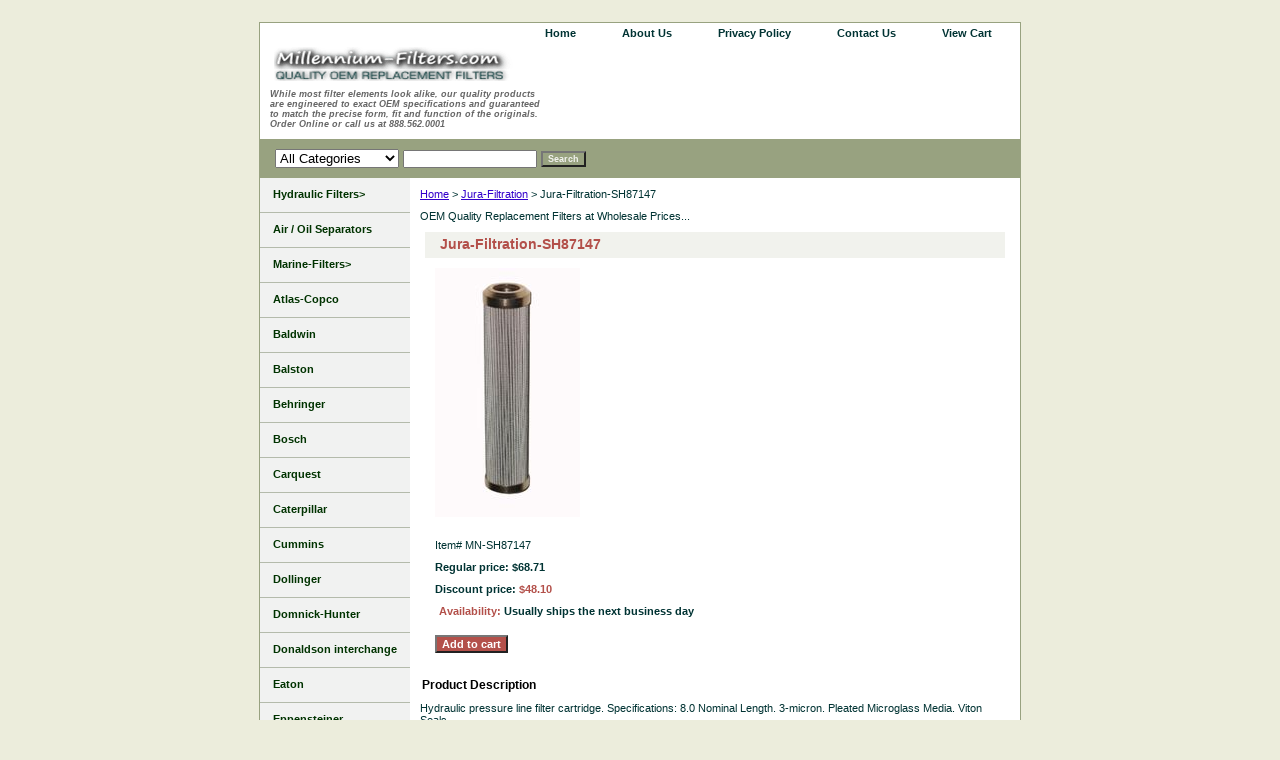

--- FILE ---
content_type: text/html
request_url: https://store.replacement-filters.com/sh87147.html
body_size: 5127
content:
<!DOCTYPE html PUBLIC "-//W3C//DTD XHTML 1.0 Strict//EN" "http://www.w3.org/TR/xhtml1/DTD/xhtml1-strict.dtd"><html><head><title>JURA-FILTRATION-SH87147</title><meta name="Description" content="Direct-interchange-for-JURA-SH87147-filter-element" /><link rel="stylesheet" type="text/css" href="css-base.css" /><link rel="stylesheet" type="text/css" href="css-element.css" /><link rel="stylesheet" type="text/css" href="css-contents.css" /><link rel="stylesheet" type="text/css" href="css-edits.css" /><!-- Google tag (gtag.js) -->
<script async src="https://www.googletagmanager.com/gtag/js?id=AW-1060931431"></script>
<script>
  window.dataLayer = window.dataLayer || [];
  function gtag(){dataLayer.push(arguments);}
  gtag('js', new Date());

  gtag('config', 'AW-1060931431');
</script>


<meta name="msvalidate.01" content="150B93073194CC5F17EF03ED03E757E6" />

<script type="text/javascript">

</script>

<meta name="google-site-verification" content="o__vvXjwKOq8IDvGrHqQ0vLX2b0vUffC-L0NkcgynZg" /><!-- Google tag (gtag.js) --> <script async src="https://www.googletagmanager.com/gtag/js?id=AW-1060931431"></script> <script> window.dataLayer = window.dataLayer || []; function gtag(){dataLayer.push(arguments);} gtag('js', new Date()); gtag('config', 'AW-1060931431'); </script></head><body class="vertical" id="itemtype"><script type="text/javascript" id="yfc_loader" src="https://turbifycdn.com/store/migration/loader-min-1.0.34.js?q=yhst-133883871443924&ts=1724016150&p=1&h=order.store.turbify.net"></script> <div id="ys_superbar">
	   <div id="ys_cpers">
		<div id="yscp_welcome_msg"></div>
		<div id="yscp_signin_link"></div>
		<div id="yscp_myaccount_link"></div>
		<div id="yscp_signout_link"></div>
	   </div>
	   <div id="yfc_mini"></div>
	   <div class="ys_clear"></div>
	</div>
      <div id="container"><div id="header"><ul id="nav-general"><li></li><li><a href="index.html">home</a></li><li><a href="info.html">About Us</a></li><li><a href="privacypolicy.html">Privacy Policy</a></li><li><a href="mailto:customer-service@millennium-filters.com">Contact Us</a></li><li><a href="https://order.store.turbify.net/yhst-133883871443924/cgi-bin/wg-order?yhst-133883871443924">View Cart</a></li></ul><br class="clear" /><h3 id="brandmark"><a href="index.html" title="Millennium Filters"><img src="https://s.turbifycdn.com/aah/yhst-133883871443924/hydraulic-filters-25.jpg" width="288" height="36" border="0" hspace="0" vspace="0" alt="Millennium Filters" /></a></h3><strong id="slogan"><b><i>While most filter elements look alike, our quality products<br>are engineered to exact OEM specifications and guaranteed<br>to match the precise form, fit and function of the originals.<br>Order Online or call us at 888.562.0001</i></b></strong></div><form id="searcharea" name="searcharea" action="nsearch.html" method="GET"><fieldset><select onchange="if (typeof YSB_AUTOCOMPLETE == 'object') { YSB_AUTOCOMPLETE.controller.setSuggestCategory(event); }" name="section"><option value="">All Categories</option><option value="hydraulics1020">Hydraulic Filters> </option></select><label for="query" class="labelfield"><input autocomplete="off" type="text" id="query" name="query" placeholder="" onkeyup="if (typeof YSB_AUTOCOMPLETE == 'object') { YSB_AUTOCOMPLETE.controller.suggest(event); }"></label><label for="searchsubmit" class="buttonlabel"><input type="submit" id="searchsubmit" class="ys_primary" value="Search" name="searchsubmit"><input type="hidden" value="yhst-133883871443924" name="vwcatalog"></label></fieldset></form>   <script type="text/javascript"> 
                    var isSafari = !!navigator.userAgent.match(/Version\/[\d\.]+.*Safari/); 
                    var isIOS = !!navigator.platform && /iPad|iPhone|iPod/.test(navigator.platform); 
                    if (isSafari && isIOS) { 
                        document.forms["searcharea"].onsubmit = function (searchAreaForm) { 
                            var elementsList = this.elements, queryString = '', url = '', action = this.action; 
                            for(var i = 0; i < elementsList.length; i++) { 
                                if (elementsList[i].name) { 
                                    if (queryString) { 
                                        queryString = queryString + "&" +  elementsList[i].name + "=" + encodeURIComponent(elementsList[i].value); 
                                    } else { 
                                        queryString = elementsList[i].name + "=" + encodeURIComponent(elementsList[i].value); 
                                    } 
                                } 
                            } 
                            if (action.indexOf("?") == -1) { 
                                action = action + "?"; 
                            } 
                            url = action + queryString; 
                            window.location.href = url; 
                            return false; 
                        } 
                    } 
                </script> 
        <div id="bodyshell"><div id="bodycontent"><div class="breadcrumbs"><a href="index.html">Home</a> &gt; <a href="jura-filtration.html">Jura-Filtration</a> &gt; Jura-Filtration-SH87147</div><div id="introtext">OEM Quality Replacement Filters at Wholesale Prices...</div><div id="contentarea"><div><h1 id="item-contenttitle">Jura-Filtration-SH87147</h1><div id="itemarea"><a href="https://s.turbifycdn.com/aah/yhst-133883871443924/internormen-05902010vg10ep8-15.gif"><img src="https://s.turbifycdn.com/aah/yhst-133883871443924/internormen-05902010vg10ep8-16.jpg" width="145" height="249" border="0" hspace="0" vspace="0" alt="Jura-Filtration-SH87147" class="image-c" title="Jura-Filtration-SH87147" /></a><div class="itemform productInfo"><form method="POST" action="https://order.store.turbify.net/yhst-133883871443924/cgi-bin/wg-order?yhst-133883871443924+sh87147"><div class="code">Item# <em>MN-SH87147</em></div><div class="price">Regular price: $68.71</div><div class="sale-price-bold">Discount price: <em>$48.10</em></div><div class="itemavailable"><em>Availability: </em>Usually ships the next business day</div><input type="submit" value="Add to cart" class="ys_primary" title="Add to cart" /><input name="vwcatalog" type="hidden" value="yhst-133883871443924" /><input name="vwitem" type="hidden" value="sh87147" /><input type="hidden" name=".autodone" value="https://store.replacement-filters.com/sh87147.html" /></form></div><div style="clear:both"></div><div class="ys_promoitempage" id="ys_promoitempage" itemid="sh87147" itemcode="MN-SH87147" categoryflag="0"></div></div><div id="caption"><h2 id="itempage-captiontitle">Product Description</h2><div>Hydraulic pressure line filter cartridge. Specifications: 8.0 Nominal Length.  3-micron. Pleated Microglass Media. Viton Seals.</div></div><br clear="all" /></div><h2 id="accessorytitle">Accessories</h2><div id="contents"><table width="100%" id="contents-table"><tr><td width="50%" class="horizontal-seperator"><a href="sh87147.html" class="image-l"><img src="https://s.turbifycdn.com/aah/yhst-133883871443924/internormen-05902010vg10ep8-13.jpg" width="58" height="100" border="0" hspace="0" vspace="0" alt="Jura-Filtration-SH87147" title="Jura-Filtration-SH87147" /></a><div class="name"><a href="sh87147.html" title="Jura-Filtration-SH87147">Jura-Filtration-SH87147</a></div><div>Hydraulic pressure line filter cartridge. Specifications: 8.0 Nominal Length.  3-micron. Pleated Microglass Media. Viton Seals.</div><div class="price">Regular price: $68.71</div><div class="sale-price-bold">Discount price: $48.10</div><form method="POST" action="https://order.store.turbify.net/yhst-133883871443924/cgi-bin/wg-order?yhst-133883871443924+sh87147"><div class="availability"><strong>Availability: </strong>Usually ships the next business day</div>MN-SH87147<br /><input type="submit" value="Add to cart" class="ys_primary" title="Add to cart" /><input name="vwcatalog" type="hidden" value="yhst-133883871443924" /><input name="vwitem" type="hidden" value="sh87147" /><input type="hidden" name=".autodone" value="https://store.replacement-filters.com/sh87147.html" /></form><div id="ys_promoitem" itemid="sh87147" itemcode="MN-SH87147"></div></td></tr></table></div></div><div id="finaltext"><b>Shipping Cost Estimates</b>
<br>Please note that estimated shipping costs are calculated automatically based on standard rates and may be adjusted to reflect actual cost.<br /><br /><b>Expedited Shipments</b>
For overnight / NDA shipments please NOTE that information in the COMMENTS BOX below the order. If product is in stock we generally need the order processed before 12 noon EST. We try our best to accommodate urgent or last hour requests whenever humanly possible but carrier deadlines for next day air can be inflexible.<br /><br /><b>Collect or 3rd Party Accounts</b>
Please enter acct # on form. You can also CALL OR EMAIL 888-562-0001 or <a href="mailto:customer-service@millennium-filters.com?"><i>customer-service@millennium-filters.com</i></a></b> and we will follow up asap.</div></div><div id="nav-product"><ul><li><a href="hydraulics1020.html" title="Hydraulic Filters&gt;">Hydraulic Filters></a></li><li><a href="separators.html" title="Air / Oil Separators">Air / Oil Separators</a></li><li><a href="marine-filters.html" title="Marine-Filters&gt;">Marine-Filters></a></li><li><a href="atlas-copco.html" title="Atlas-Copco">Atlas-Copco</a></li><li><a href="baldwin.html" title="Baldwin">Baldwin</a></li><li><a href="balston.html" title="Balston">Balston</a></li><li><a href="behringer.html" title="Behringer">Behringer</a></li><li><a href="bosch.html" title="Bosch">Bosch</a></li><li><a href="carquest.html" title="Carquest">Carquest</a></li><li><a href="caterpillar.html" title="Caterpillar">Caterpillar</a></li><li><a href="cummins-filtration.html" title="Cummins">Cummins</a></li><li><a href="dollinger.html" title="Dollinger">Dollinger</a></li><li><a href="domnick-hunter.html" title="Domnick-Hunter">Domnick-Hunter</a></li><li><a href="donaldson-hydraulic.html" title="Donaldson interchange">Donaldson interchange</a></li><li><a href="eaton.html" title="Eaton">Eaton</a></li><li><a href="eppensteiner.html" title="Eppensteiner">Eppensteiner</a></li><li><a href="filter-x.html" title="Filter-X">Filter-X</a></li><li><a href="filtrec.html" title="Filtrec">Filtrec</a></li><li><a href="finite.html" title="Finite">Finite</a></li><li><a href="fleetguard--cummins-.html" title="Fleetguard">Fleetguard</a></li><li><a href="gardner-denver.html" title="Gardner-Denver">Gardner-Denver</a></li><li><a href="hilliard-hilco.html" title="Hilliard-Hilco">Hilliard-Hilco</a></li><li><a href="hydac-hycon.html" title="Hydac-Hycon">Hydac-Hycon</a></li><li><a href="hy-pro.html" title="Hy-Pro">Hy-Pro</a></li><li><a href="ingersoll-rand.html" title="Ingersoll-Rand">Ingersoll-Rand</a></li><li><a href="internormen.html" title="Internormen">Internormen</a></li><li><a href="john-deere.html" title="John Deere">John Deere</a></li><li><a href="mahle.html" title="Mahle">Mahle</a></li><li><a href="main-filter.html" title="Main-Filter">Main-Filter</a></li><li><a href="mp-filtri.html" title="MP Filtri">MP Filtri</a></li><li><a href="napa.html" title="NAPA">NAPA</a></li><li><a href="pall-hydraulic.html" title="Pall Hydraulic">Pall Hydraulic</a></li><li><a href="parker-hydraulic.html" title="Parker Hydraulic">Parker Hydraulic</a></li><li><a href="parker-racor.html" title="Parker-Racor">Parker-Racor</a></li><li><a href="pti-textron.html" title="PTI-Textron">PTI-Textron</a></li><li><a href="purolator-facet.html" title="Purolator-Facet">Purolator-Facet</a></li><li><a href="rexroth.html" title="Rexroth">Rexroth</a></li><li><a href="schroeder.html" title="Schroeder">Schroeder</a></li><li><a href="sofima.html" title="Sofima">Sofima</a></li><li><a href="stauff.html" title="Stauff">Stauff</a></li><li><a href="vickers--eaton-.html" title="Vickers">Vickers</a></li><li><a href="wix.html" title="Wix">Wix</a></li></ul></div></div><div id="footer"><span id="footer-links"> | <a href="index.html">home</a> | <a href="info.html">About Us</a> | <a href="privacypolicy.html">Privacy Policy</a> | <a href="mailto:customer-service@millennium-filters.com">Contact Us</a> | <a href="https://order.store.turbify.net/yhst-133883871443924/cgi-bin/wg-order?yhst-133883871443924">View Cart</a></span><span id="copyright">Copyright � 2023  Millennium-Filters.com  All Rights Reserved.</span></div></div></body>
<script type="text/javascript">var PAGE_ATTRS = {'storeId': 'yhst-133883871443924', 'itemId': 'sh87147', 'isOrderable': '1', 'name': 'Jura-Filtration-SH87147: Jura-Filtration-SH87147', 'salePrice': '48.10', 'listPrice': '68.71', 'brand': '', 'model': '', 'promoted': '', 'createTime': '1724016150', 'modifiedTime': '1724016150', 'catNamePath': 'Jura-Filtration-SH87147', 'upc': ''};</script><script type="text/javascript">
csell_env = 'ue1';
 var storeCheckoutDomain = 'order.store.turbify.net';
</script>

<script type="text/javascript">
  function toOSTN(node){
    if(node.hasAttributes()){
      for (const attr of node.attributes) {
        node.setAttribute(attr.name,attr.value.replace(/(us-dc1-order|us-dc2-order|order)\.(store|stores)\.([a-z0-9-]+)\.(net|com)/g, storeCheckoutDomain));
      }
    }
  };
  document.addEventListener('readystatechange', event => {
  if(typeof storeCheckoutDomain != 'undefined' && storeCheckoutDomain != "order.store.turbify.net"){
    if (event.target.readyState === "interactive") {
      fromOSYN = document.getElementsByTagName('form');
        for (let i = 0; i < fromOSYN.length; i++) {
          toOSTN(fromOSYN[i]);
        }
      }
    }
  });
</script>
<script type="text/javascript">
// Begin Store Generated Code
 </script> <script type="text/javascript" src="https://s.turbifycdn.com/lq/ult/ylc_1.9.js" ></script> <script type="text/javascript" src="https://s.turbifycdn.com/ae/lib/smbiz/store/csell/beacon-a9518fc6e4.js" >
</script>
<script type="text/javascript">
// Begin Store Generated Code
 csell_page_data = {}; csell_page_rec_data = []; ts='TOK_STORE_ID';
</script>
<script type="text/javascript">
// Begin Store Generated Code
function csell_GLOBAL_INIT_TAG() { var csell_token_map = {}; csell_token_map['TOK_SPACEID'] = '2022276099'; csell_token_map['TOK_URL'] = ''; csell_token_map['TOK_STORE_ID'] = 'yhst-133883871443924'; csell_token_map['TOK_ITEM_ID_LIST'] = 'sh87147'; csell_token_map['TOK_ORDER_HOST'] = 'order.store.turbify.net'; csell_token_map['TOK_BEACON_TYPE'] = 'prod'; csell_token_map['TOK_RAND_KEY'] = 't'; csell_token_map['TOK_IS_ORDERABLE'] = '1';  c = csell_page_data; var x = (typeof storeCheckoutDomain == 'string')?storeCheckoutDomain:'order.store.turbify.net'; var t = csell_token_map; c['s'] = t['TOK_SPACEID']; c['url'] = t['TOK_URL']; c['si'] = t[ts]; c['ii'] = t['TOK_ITEM_ID_LIST']; c['bt'] = t['TOK_BEACON_TYPE']; c['rnd'] = t['TOK_RAND_KEY']; c['io'] = t['TOK_IS_ORDERABLE']; YStore.addItemUrl = 'http%s://'+x+'/'+t[ts]+'/ymix/MetaController.html?eventName.addEvent&cartDS.shoppingcart_ROW0_m_orderItemVector_ROW0_m_itemId=%s&cartDS.shoppingcart_ROW0_m_orderItemVector_ROW0_m_quantity=1&ysco_key_cs_item=1&sectionId=ysco.cart&ysco_key_store_id='+t[ts]; } 
</script>
<script type="text/javascript">
// Begin Store Generated Code
function csell_REC_VIEW_TAG() {  var env = (typeof csell_env == 'string')?csell_env:'prod'; var p = csell_page_data; var a = '/sid='+p['si']+'/io='+p['io']+'/ii='+p['ii']+'/bt='+p['bt']+'-view'+'/en='+env; var r=Math.random(); YStore.CrossSellBeacon.renderBeaconWithRecData(p['url']+'/p/s='+p['s']+'/'+p['rnd']+'='+r+a); } 
</script>
<script type="text/javascript">
// Begin Store Generated Code
var csell_token_map = {}; csell_token_map['TOK_PAGE'] = 'p'; csell_token_map['TOK_CURR_SYM'] = '$'; csell_token_map['TOK_WS_URL'] = 'https://yhst-133883871443924.csell.store.turbify.net/cs/recommend?itemids=sh87147&location=p'; csell_token_map['TOK_SHOW_CS_RECS'] = 'false';  var t = csell_token_map; csell_GLOBAL_INIT_TAG(); YStore.page = t['TOK_PAGE']; YStore.currencySymbol = t['TOK_CURR_SYM']; YStore.crossSellUrl = t['TOK_WS_URL']; YStore.showCSRecs = t['TOK_SHOW_CS_RECS']; </script> <script type="text/javascript" src="https://s.turbifycdn.com/ae/store/secure/recs-1.3.2.2.js" ></script> <script type="text/javascript" >
</script>
</html>
<!-- html103.prod.store.e1b.lumsb.com Wed Nov  5 06:43:01 PST 2025 -->
